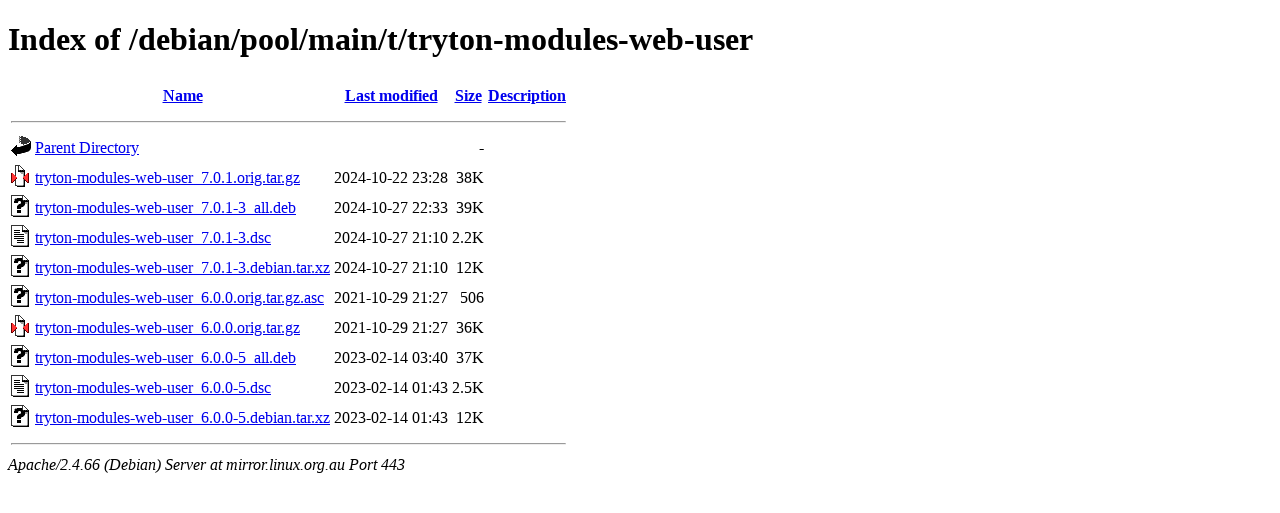

--- FILE ---
content_type: text/html;charset=UTF-8
request_url: https://mirror.linux.org.au/debian/pool/main/t/tryton-modules-web-user/?C=D;O=D
body_size: 712
content:
<!DOCTYPE HTML PUBLIC "-//W3C//DTD HTML 4.01//EN" "http://www.w3.org/TR/html4/strict.dtd">
<html>
 <head>
  <title>Index of /debian/pool/main/t/tryton-modules-web-user</title>
 </head>
 <body>
<h1>Index of /debian/pool/main/t/tryton-modules-web-user</h1>
  <table>
   <tr><th valign="top"><img src="/icons/blank.gif" alt="[ICO]"></th><th><a href="?C=N;O=A">Name</a></th><th><a href="?C=M;O=A">Last modified</a></th><th><a href="?C=S;O=A">Size</a></th><th><a href="?C=D;O=A">Description</a></th></tr>
   <tr><th colspan="5"><hr></th></tr>
<tr><td valign="top"><img src="/icons/back.gif" alt="[PARENTDIR]"></td><td><a href="/debian/pool/main/t/">Parent Directory</a></td><td>&nbsp;</td><td align="right">  - </td><td>&nbsp;</td></tr>
<tr><td valign="top"><img src="/icons/compressed.gif" alt="[   ]"></td><td><a href="tryton-modules-web-user_7.0.1.orig.tar.gz">tryton-modules-web-user_7.0.1.orig.tar.gz</a></td><td align="right">2024-10-22 23:28  </td><td align="right"> 38K</td><td>&nbsp;</td></tr>
<tr><td valign="top"><img src="/icons/unknown.gif" alt="[   ]"></td><td><a href="tryton-modules-web-user_7.0.1-3_all.deb">tryton-modules-web-user_7.0.1-3_all.deb</a></td><td align="right">2024-10-27 22:33  </td><td align="right"> 39K</td><td>&nbsp;</td></tr>
<tr><td valign="top"><img src="/icons/text.gif" alt="[TXT]"></td><td><a href="tryton-modules-web-user_7.0.1-3.dsc">tryton-modules-web-user_7.0.1-3.dsc</a></td><td align="right">2024-10-27 21:10  </td><td align="right">2.2K</td><td>&nbsp;</td></tr>
<tr><td valign="top"><img src="/icons/unknown.gif" alt="[   ]"></td><td><a href="tryton-modules-web-user_7.0.1-3.debian.tar.xz">tryton-modules-web-user_7.0.1-3.debian.tar.xz</a></td><td align="right">2024-10-27 21:10  </td><td align="right"> 12K</td><td>&nbsp;</td></tr>
<tr><td valign="top"><img src="/icons/unknown.gif" alt="[   ]"></td><td><a href="tryton-modules-web-user_6.0.0.orig.tar.gz.asc">tryton-modules-web-user_6.0.0.orig.tar.gz.asc</a></td><td align="right">2021-10-29 21:27  </td><td align="right">506 </td><td>&nbsp;</td></tr>
<tr><td valign="top"><img src="/icons/compressed.gif" alt="[   ]"></td><td><a href="tryton-modules-web-user_6.0.0.orig.tar.gz">tryton-modules-web-user_6.0.0.orig.tar.gz</a></td><td align="right">2021-10-29 21:27  </td><td align="right"> 36K</td><td>&nbsp;</td></tr>
<tr><td valign="top"><img src="/icons/unknown.gif" alt="[   ]"></td><td><a href="tryton-modules-web-user_6.0.0-5_all.deb">tryton-modules-web-user_6.0.0-5_all.deb</a></td><td align="right">2023-02-14 03:40  </td><td align="right"> 37K</td><td>&nbsp;</td></tr>
<tr><td valign="top"><img src="/icons/text.gif" alt="[TXT]"></td><td><a href="tryton-modules-web-user_6.0.0-5.dsc">tryton-modules-web-user_6.0.0-5.dsc</a></td><td align="right">2023-02-14 01:43  </td><td align="right">2.5K</td><td>&nbsp;</td></tr>
<tr><td valign="top"><img src="/icons/unknown.gif" alt="[   ]"></td><td><a href="tryton-modules-web-user_6.0.0-5.debian.tar.xz">tryton-modules-web-user_6.0.0-5.debian.tar.xz</a></td><td align="right">2023-02-14 01:43  </td><td align="right"> 12K</td><td>&nbsp;</td></tr>
   <tr><th colspan="5"><hr></th></tr>
</table>
<address>Apache/2.4.66 (Debian) Server at mirror.linux.org.au Port 443</address>
</body></html>
